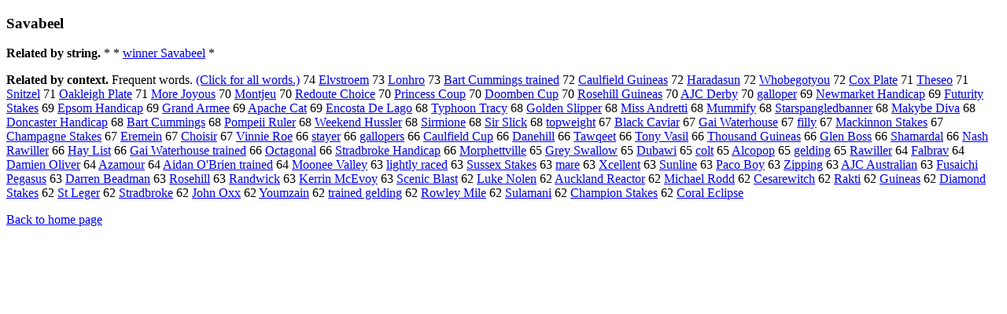

--- FILE ---
content_type: text/html; charset=UTF-8
request_url: https://www.cis.lmu.de/schuetze/e/e/eS/eSa/eSav/eSava/OtHeR/eSavabeel.html
body_size: 10890
content:
<!DOCTYPE html PUBLIC "-//W3C//DTD XHTML 1.0 Transitional//EN""http://www.w3.org/TR/xhtml1/DTD/xhtml1-transitional.dtd"><html xmlns="http://www.w3.org/1999/xhtml"><head><meta http-equiv="Content-Type" content="text/html; charset=utf-8" />
<title>Savabeel</title><h3>Savabeel</h3><b>Related by string.</b> *  *  <a href="http://cis.lmu.de/schuetze/e/e/ew/ewi/ewin/ewinn/ewinne/ewinner/OtHeR/ewinner_Savabeel.html">winner Savabeel</a>  * 
<p><b>Related by context. </b>Frequent words. <a href="leSavabeel.html">(Click for all words.)</a> 74 <a href="http://cis.lmu.de/schuetze/e/e/eE/eEl/eElv/OtHeR/eElvstroem.html">Elvstroem</a> 73 <a href="http://cis.lmu.de/schuetze/e/e/eL/eLo/eLon/OtHeR/eLonhro.html">Lonhro</a> 73 <a href="http://cis.lmu.de/schuetze/e/e/eB/eBa/eBar/eBart/OtHeR/eBart_Cummings_trained.html">Bart Cummings trained</a> 72 <a href="http://cis.lmu.de/schuetze/e/e/eC/eCa/eCau/OtHeR/eCaulfield_Guineas.html">Caulfield Guineas</a> 72 <a href="http://cis.lmu.de/schuetze/e/e/eH/eHa/eHar/eHara/OtHeR/eHaradasun.html">Haradasun</a> 72 <a href="http://cis.lmu.de/schuetze/e/e/eW/eWh/eWho/OtHeR/eWhobegotyou.html">Whobegotyou</a> 72 <a href="http://cis.lmu.de/schuetze/e/e/eC/eCo/OtHeR/eCox_Plate.html">Cox Plate</a> 71 <a href="http://cis.lmu.de/schuetze/e/e/eT/eTh/eThe/OtHeR/eTheseo.html">Theseo</a> 71 <a href="http://cis.lmu.de/schuetze/e/e/eS/eSn/eSni/OtHeR/eSnitzel.html">Snitzel</a> 71 <a href="http://cis.lmu.de/schuetze/e/e/eO/eOa/eOak/eOakl/OtHeR/eOakleigh_Plate.html">Oakleigh Plate</a> 71 <a href="http://cis.lmu.de/schuetze/e/e/eM/eMo/eMor/eMore/OtHeR/eMore_Joyous.html">More Joyous</a> 70 <a href="http://cis.lmu.de/schuetze/e/e/eM/eMo/eMon/eMont/OtHeR/eMontjeu.html">Montjeu</a> 70 <a href="http://cis.lmu.de/schuetze/e/e/eR/eRe/eRed/OtHeR/eRedoute_Choice.html">Redoute Choice</a> 70 <a href="http://cis.lmu.de/schuetze/e/e/eP/ePr/ePri/ePrin/ePrinc/ePrince/ePrinces/ePrincess/OtHeR/ePrincess_Coup.html">Princess Coup</a> 70 <a href="http://cis.lmu.de/schuetze/e/e/eD/eDo/eDoo/OtHeR/eDoomben_Cup.html">Doomben Cup</a> 70 <a href="http://cis.lmu.de/schuetze/e/e/eR/eRo/eRos/eRose/OtHeR/eRosehill_Guineas.html">Rosehill Guineas</a> 70 <a href="http://cis.lmu.de/schuetze/e/e/eA/eAJ/OtHeR/eAJC_Derby.html">AJC Derby</a> 70 <a href="http://cis.lmu.de/schuetze/e/e/eg/ega/egal/egall/OtHeR/egalloper.html">galloper</a> 69 <a href="http://cis.lmu.de/schuetze/e/e/eN/eNe/eNew/eNewm/OtHeR/eNewmarket_Handicap.html">Newmarket Handicap</a> 69 <a href="http://cis.lmu.de/schuetze/e/e/eF/eFu/eFut/eFutu/eFutur/OtHeR/eFuturity_Stakes.html">Futurity Stakes</a> 69 <a href="http://cis.lmu.de/schuetze/e/e/eE/eEp/eEps/eEpso/eEpsom_Handicap.html">Epsom Handicap</a> 69 <a href="http://cis.lmu.de/schuetze/e/e/eG/eGr/eGra/eGran/eGrand/OtHeR/eGrand_Armee.html">Grand Armee</a> 69 <a href="http://cis.lmu.de/schuetze/e/e/eA/eAp/eApa/eApac/eApach/eApache/OtHeR/eApache_Cat.html">Apache Cat</a> 69 <a href="http://cis.lmu.de/schuetze/e/e/eE/eEn/eEnc/eEnco/OtHeR/eEncosta_De_Lago.html">Encosta De Lago</a> 68 <a href="http://cis.lmu.de/schuetze/e/e/eT/eTy/eTyp/eTyph/eTypho/eTyphoo/eTyphoon/eTyphoon_Tracy.html">Typhoon Tracy</a> 68 <a href="http://cis.lmu.de/schuetze/e/e/eG/eGo/eGol/eGold/eGolde/eGolden/OtHeR/eGolden_Slipper.html">Golden Slipper</a> 68 <a href="http://cis.lmu.de/schuetze/e/e/eM/eMi/eMis/eMiss/OtHeR/eMiss_Andretti.html">Miss Andretti</a> 68 <a href="http://cis.lmu.de/schuetze/e/e/eM/eMu/eMum/OtHeR/eMummify.html">Mummify</a> 68 <a href="http://cis.lmu.de/schuetze/e/e/eS/eSt/eSta/eStar/OtHeR/eStarspangledbanner.html">Starspangledbanner</a> 68 <a href="http://cis.lmu.de/schuetze/e/e/eM/eMa/eMak/OtHeR/eMakybe_Diva.html">Makybe Diva</a> 68 <a href="http://cis.lmu.de/schuetze/e/e/eD/eDo/eDon/OtHeR/eDoncaster_Handicap.html">Doncaster Handicap</a> 68 <a href="http://cis.lmu.de/schuetze/e/e/eB/eBa/eBar/eBart/OtHeR/eBart_Cummings.html">Bart Cummings</a> 68 <a href="http://cis.lmu.de/schuetze/e/e/eP/ePo/ePom/ePomp/OtHeR/ePompeii_Ruler.html">Pompeii Ruler</a> 68 <a href="http://cis.lmu.de/schuetze/e/e/eW/eWe/eWee/eWeek/OtHeR/eWeekend_Hussler.html">Weekend Hussler</a> 68 <a href="http://cis.lmu.de/schuetze/e/e/eS/eSi/eSir/OtHeR/eSirmione.html">Sirmione</a> 68 <a href="http://cis.lmu.de/schuetze/e/e/eS/eSi/eSir/OtHeR/eSir_Slick.html">Sir Slick</a> 68 <a href="http://cis.lmu.de/schuetze/e/e/et/eto/etop/OtHeR/etopweight.html">topweight</a> 67 <a href="http://cis.lmu.de/schuetze/e/e/eB/eBl/eBla/eBlac/eBlack/OtHeR/eBlack_Caviar.html">Black Caviar</a> 67 <a href="http://cis.lmu.de/schuetze/e/e/eG/eGa/eGai/OtHeR/eGai_Waterhouse.html">Gai Waterhouse</a> 67 <a href="http://cis.lmu.de/schuetze/e/e/ef/efi/efil/efill/OtHeR/efilly.html">filly</a> 67 <a href="http://cis.lmu.de/schuetze/e/e/eM/eMa/eMac/eMack/OtHeR/eMackinnon_Stakes.html">Mackinnon Stakes</a> 67 <a href="http://cis.lmu.de/schuetze/e/e/eC/eCh/eCha/eCham/eChamp/OtHeR/eChampagne_Stakes.html">Champagne Stakes</a> 67 <a href="http://cis.lmu.de/schuetze/e/e/eE/eEr/eEre/OtHeR/eEremein.html">Eremein</a> 67 <a href="http://cis.lmu.de/schuetze/e/e/eC/eCh/eCho/eChoi/OtHeR/eChoisir.html">Choisir</a> 67 <a href="http://cis.lmu.de/schuetze/e/e/eV/eVi/eVin/eVinn/OtHeR/eVinnie_Roe.html">Vinnie Roe</a> 66 <a href="http://cis.lmu.de/schuetze/e/e/es/est/esta/OtHeR/estayer.html">stayer</a> 66 <a href="http://cis.lmu.de/schuetze/e/e/eg/ega/egal/egall/OtHeR/egallopers.html">gallopers</a> 66 <a href="http://cis.lmu.de/schuetze/e/e/eC/eCa/eCau/OtHeR/eCaulfield_Cup.html">Caulfield Cup</a> 66 <a href="http://cis.lmu.de/schuetze/e/e/eD/eDa/eDan/eDane/OtHeR/eDanehill.html">Danehill</a> 66 <a href="http://cis.lmu.de/schuetze/e/e/eT/eTa/eTaw/OtHeR/eTawqeet.html">Tawqeet</a> 66 <a href="http://cis.lmu.de/schuetze/e/e/eT/eTo/eTon/eTony/OtHeR/eTony_Vasil.html">Tony Vasil</a> 66 <a href="http://cis.lmu.de/schuetze/e/e/eT/eTh/eTho/eThou/OtHeR/eThousand_Guineas.html">Thousand Guineas</a> 66 <a href="http://cis.lmu.de/schuetze/e/e/eG/eGl/eGle/eGlen/OtHeR/eGlen_Boss.html">Glen Boss</a> 66 <a href="http://cis.lmu.de/schuetze/e/e/eS/eSh/eSha/eSham/OtHeR/eShamardal.html">Shamardal</a> 66 <a href="http://cis.lmu.de/schuetze/e/e/eN/eNa/eNas/eNash/OtHeR/eNash_Rawiller.html">Nash Rawiller</a> 66 <a href="http://cis.lmu.de/schuetze/e/e/eH/eHa/eHay/OtHeR/eHay_List.html">Hay List</a> 66 <a href="http://cis.lmu.de/schuetze/e/e/eG/eGa/eGai/OtHeR/eGai_Waterhouse_trained.html">Gai Waterhouse trained</a> 66 <a href="http://cis.lmu.de/schuetze/e/e/eO/eOc/eOct/eOcta/OtHeR/eOctagonal.html">Octagonal</a> 66 <a href="http://cis.lmu.de/schuetze/e/e/eS/eSt/eStr/eStra/OtHeR/eStradbroke_Handicap.html">Stradbroke Handicap</a> 66 <a href="http://cis.lmu.de/schuetze/e/e/eM/eMo/eMor/eMorp/OtHeR/eMorphettville.html">Morphettville</a> 65 <a href="http://cis.lmu.de/schuetze/e/e/eG/eGr/eGre/eGrey/OtHeR/eGrey_Swallow.html">Grey Swallow</a> 65 <a href="http://cis.lmu.de/schuetze/e/e/eD/eDu/eDub/eDuba/eDubaw/eDubawi.html">Dubawi</a> 65 <a href="http://cis.lmu.de/schuetze/e/e/ec/eco/ecol/OtHeR/ecolt.html">colt</a> 65 <a href="http://cis.lmu.de/schuetze/e/e/eA/eAl/eAlc/eAlco/OtHeR/eAlcopop.html">Alcopop</a> 65 <a href="http://cis.lmu.de/schuetze/e/e/eg/ege/egel/OtHeR/egelding.html">gelding</a> 65 <a href="http://cis.lmu.de/schuetze/e/e/eR/eRa/eRaw/OtHeR/eRawiller.html">Rawiller</a> 64 <a href="http://cis.lmu.de/schuetze/e/e/eF/eFa/eFal/OtHeR/eFalbrav.html">Falbrav</a> 64 <a href="http://cis.lmu.de/schuetze/e/e/eD/eDa/eDam/eDami/eDamie/eDamien/eDamien_Oliver.html">Damien Oliver</a> 64 <a href="http://cis.lmu.de/schuetze/e/e/eA/eAz/eAza/OtHeR/eAzamour.html">Azamour</a> 64 <a href="http://cis.lmu.de/schuetze/e/e/eA/eAi/eAid/OtHeR/eAidan_Ox27Brien_trained.html">Aidan O'Brien trained</a> 64 <a href="http://cis.lmu.de/schuetze/e/e/eM/eMo/eMoo/eMoon/OtHeR/eMoonee_Valley.html">Moonee Valley</a> 63 <a href="http://cis.lmu.de/schuetze/e/e/el/eli/elig/eligh/elight/OtHeR/elightly_raced.html">lightly raced</a> 63 <a href="http://cis.lmu.de/schuetze/e/e/eS/eSu/eSus/OtHeR/eSussex_Stakes.html">Sussex Stakes</a> 63 <a href="http://cis.lmu.de/schuetze/e/e/em/ema/emar/OtHeR/emare.html">mare</a> 63 <a href="http://cis.lmu.de/schuetze/e/e/eX/eXc/OtHeR/eXcellent.html">Xcellent</a> 63 <a href="http://cis.lmu.de/schuetze/e/e/eS/eSu/eSun/OtHeR/eSunline.html">Sunline</a> 63 <a href="http://cis.lmu.de/schuetze/e/e/eP/ePa/ePac/OtHeR/ePaco_Boy.html">Paco Boy</a> 63 <a href="http://cis.lmu.de/schuetze/e/e/eZ/eZi/eZip/OtHeR/eZipping.html">Zipping</a> 63 <a href="http://cis.lmu.de/schuetze/e/e/eA/eAJ/OtHeR/eAJC_Australian.html">AJC Australian</a> 63 <a href="http://cis.lmu.de/schuetze/e/e/eF/eFu/eFus/OtHeR/eFusaichi_Pegasus.html">Fusaichi Pegasus</a> 63 <a href="http://cis.lmu.de/schuetze/e/e/eD/eDa/eDar/eDarr/eDarre/eDarren/eDarren_Beadman.html">Darren Beadman</a> 63 <a href="http://cis.lmu.de/schuetze/e/e/eR/eRo/eRos/eRose/OtHeR/eRosehill.html">Rosehill</a> 63 <a href="http://cis.lmu.de/schuetze/e/e/eR/eRa/eRan/eRand/OtHeR/eRandwick.html">Randwick</a> 63 <a href="http://cis.lmu.de/schuetze/e/e/eK/eKe/eKer/eKerr/OtHeR/eKerrin_McEvoy.html">Kerrin McEvoy</a> 63 <a href="http://cis.lmu.de/schuetze/e/e/eS/eSc/eSce/eScen/OtHeR/eScenic_Blast.html">Scenic Blast</a> 62 <a href="http://cis.lmu.de/schuetze/e/e/eL/eLu/eLuk/eLuke/OtHeR/eLuke_Nolen.html">Luke Nolen</a> 62 <a href="http://cis.lmu.de/schuetze/e/e/eA/eAu/eAuc/OtHeR/eAuckland_Reactor.html">Auckland Reactor</a> 62 <a href="http://cis.lmu.de/schuetze/e/e/eM/eMi/eMic/eMich/eMicha/eMichae/eMichael/OtHeR/eMichael_Rodd.html">Michael Rodd</a> 62 <a href="http://cis.lmu.de/schuetze/e/e/eC/eCe/eCes/eCesa/eCesar/OtHeR/eCesarewitch.html">Cesarewitch</a> 62 <a href="http://cis.lmu.de/schuetze/e/e/eR/eRa/eRak/eRakt/eRakti.html">Rakti</a> 62 <a href="http://cis.lmu.de/schuetze/e/e/eG/eGu/eGui/eGuin/OtHeR/eGuineas.html">Guineas</a> 62 <a href="http://cis.lmu.de/schuetze/e/e/eD/eDi/eDia/eDiam/eDiamo/eDiamon/eDiamond/OtHeR/eDiamond_Stakes.html">Diamond Stakes</a> 62 <a href="http://cis.lmu.de/schuetze/e/e/eS/eSt/OtHeR/eSt_Leger.html">St Leger</a> 62 <a href="http://cis.lmu.de/schuetze/e/e/eS/eSt/eStr/eStra/OtHeR/eStradbroke.html">Stradbroke</a> 62 <a href="http://cis.lmu.de/schuetze/e/e/eJ/eJo/eJoh/eJohn/OtHeR/eJohn_Oxx.html">John Oxx</a> 62 <a href="http://cis.lmu.de/schuetze/e/e/eY/eYo/eYou/OtHeR/eYoumzain.html">Youmzain</a> 62 <a href="http://cis.lmu.de/schuetze/e/e/et/etr/etra/etrai/etrain/etraine/OtHeR/etrained_gelding.html">trained gelding</a> 62 <a href="http://cis.lmu.de/schuetze/e/e/eR/eRo/eRow/OtHeR/eRowley_Mile.html">Rowley Mile</a> 62 <a href="http://cis.lmu.de/schuetze/e/e/eS/eSu/eSul/eSula/OtHeR/eSulamani.html">Sulamani</a> 62 <a href="http://cis.lmu.de/schuetze/e/e/eC/eCh/eCha/eCham/eChamp/eChampi/eChampio/eChampion/OtHeR/eChampion_Stakes.html">Champion Stakes</a> 62 <a href="http://cis.lmu.de/schuetze/e/e/eC/eCo/eCor/eCora/eCoral/OtHeR/eCoral_Eclipse.html">Coral Eclipse</a> 
<p><a href="http://cis.lmu.de/schuetze/e/">Back to home page</a>
